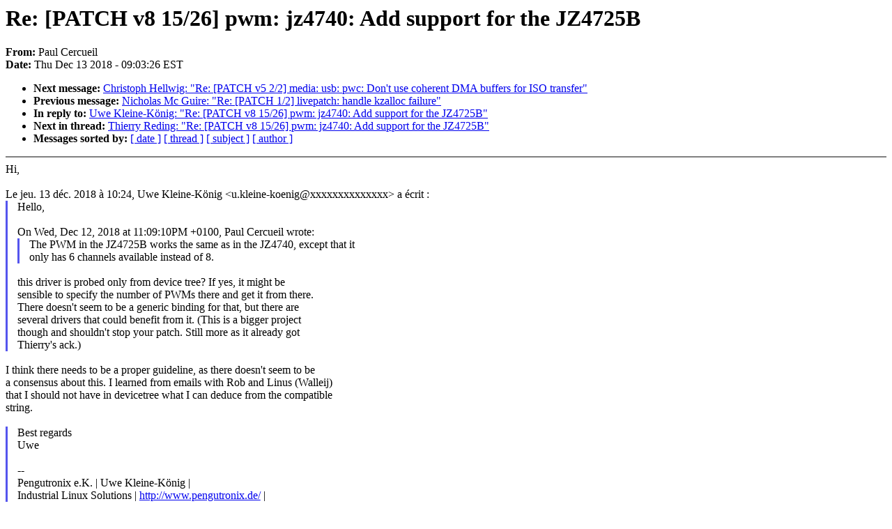

--- FILE ---
content_type: text/html; charset=UTF-8
request_url: https://lkml.iu.edu/hypermail/linux/kernel/1812.1/05691.html
body_size: 1599
content:
<!-- MHonArc v2.6.16 -->
<!--X-Subject: Re: [PATCH v8 15/26] pwm: jz4740: Add support for the JZ4725B -->
<!--X-From-R13: Bnhy Qrephrvy <cnhyNpencbhvyybh.arg> -->
<!--X-Date: Thu, 13 Dec 2018 09:03:26 &#45;0500 (EST) -->
<!--X-Message-Id: 1544709795.18952.1@crapouillou.net -->
<!--X-Content-Type: text/plain -->
<!--X-Reference: 20181212220922.18759&#45;1&#45;paul@crapouillou.net -->
<!--X-Reference: 20181212220922.18759&#45;16&#45;paul@crapouillou.net -->
<!--X-Reference: 20181213092409.ml4wpnzow2nnszkd@pengutronix.de -->
<!--X-Head-End-->
<!DOCTYPE HTML PUBLIC "-//W3C//DTD HTML 4.0 Transitional//EN"
                      "http://www.w3.org/TR/REC-html40/loose.dtd">
<html lang=en>
<head>
<meta HTTP-EQUIV="Content-Type" CONTENT="text/html; charset=iso-8859-2">
<title>Linux-Kernel Archive: Re: [PATCH v8 15/26] pwm: jz4740: Add support for the JZ4725B</title>
<meta NAME="Author" CONTENT="Paul Cercueil &lt;paul@xxxxxxxxxxxxxxx&gt;">
<meta NAME="Subject" CONTENT="Re: [PATCH v8 15/26] pwm: jz4740: Add support for the JZ4725B">
</head> 
<body BGCOLOR="#FFFFFF" TEXT="#000000">

<!--X-Body-Begin-->
<!--X-User-Header-->
<!--X-User-Header-End-->
<!--X-TopPNI-->


<!--X-TopPNI-End-->
<!--X-MsgBody-->
<!--X-Subject-Header-Begin-->
<h1>Re: [PATCH v8 15/26] pwm: jz4740: Add support for the JZ4725B</h1>
<strong>From: </strong>Paul Cercueil
<br><strong>Date: </strong> Thu Dec 13 2018 - 09:03:26 EST
<p>
<ul>
<li><strong>Next message: </strong> <a href="05692.html"> Christoph Hellwig: "Re: [PATCH v5 2/2] media: usb: pwc: Don't use coherent DMA buffers for ISO transfer"</a>

<li><strong>Previous message: </strong> <a href="05690.html"> Nicholas Mc Guire: "Re: [PATCH 1/2] livepatch: handle kzalloc failure"</a>

<li><strong>In reply to: </strong> <a href="05406.html"> Uwe Kleine-K&#xF6;nig: "Re: [PATCH v8 15/26] pwm: jz4740: Add support for the JZ4725B"</a>

<li><strong>Next in thread: </strong> <a href="05820.html"> Thierry Reding: "Re: [PATCH v8 15/26] pwm: jz4740: Add support for the JZ4725B"</a>

<li><strong>Messages sorted by: </strong><a href="date.html#05691">[ date ]</a> <a href="index.html#05691">[ thread ]</a> <a href="subject.html#05691">[ subject ]</a> <a href="author.html#05691">[ author ]</a>
</ul>

<!--X-Subject-Header-End-->
<!--X-Head-of-Message-->
<!--X-Head-of-Message-End-->
<!--X-Head-Body-Sep-Begin-->
<hr NOSHADE>
<!--X-Head-Body-Sep-End-->
<!--X-Body-of-Message-->

Hi,<br>
<br>
Le jeu. 13 d&#xE9;c. 2018 &#xE0; 10:24, Uwe Kleine-K&#xF6;nig 
&lt;u.kleine-koenig@xxxxxxxxxxxxxx&gt; a &#xE9;crit :
<br><blockquote style="border-left: #5555EE solid 0.2em; margin: 0em; padding-left: 0.85em">
Hello,<br>
<br>
On Wed, Dec 12, 2018 at 11:09:10PM +0100, Paul Cercueil wrote:<br>
<blockquote style="border-left: #5555EE solid 0.2em; margin: 0em; padding-left: 0.85em"> The PWM in the JZ4725B works the same as in the JZ4740, except that 
it
<br>
 only has 6 channels available instead of 8.<br>
</blockquote>
<br>
this driver is probed only from device tree? If yes, it might be<br>
sensible to specify the number of PWMs there and get it from there.<br>
There doesn't seem to be a generic binding for that, but there are<br>
several drivers that could benefit from it. (This is a bigger project<br>
though and shouldn't stop your patch. Still more as it already got<br>
Thierry's ack.)<br>
</blockquote>
<br>
I think there needs to be a proper guideline, as there doesn't seem to 
be
<br>a consensus about this. I learned from emails with Rob and Linus 
(Walleij)
<br>that I should not have in devicetree what I can deduce from the 
compatible
<br>
string.<br>
<br>
<blockquote style="border-left: #5555EE solid 0.2em; margin: 0em; padding-left: 0.85em">
Best regards<br>
Uwe<br>
<br>
--<br>
Pengutronix e.K.                           | Uwe Kleine-K&#xF6;nig        
    |
<br>Industrial Linux Solutions                 | 
<a  rel="nofollow" href="http://www.pengutronix.de/">http://www.pengutronix.de/</a>  |
<br></blockquote>
<br>
<br>

<!--X-Body-of-Message-End-->
<!--X-MsgBody-End-->
<!--X-Follow-Ups-->
<hr NOSHADE>



</ul></li></ul>
<!--X-Follow-Ups-End-->
<!--X-References-->





<!--X-References-End-->
<!--X-BotPNI-->
<ul>
<li><strong>Next message: </strong> <a href="05692.html"> Christoph Hellwig: "Re: [PATCH v5 2/2] media: usb: pwc: Don't use coherent DMA buffers for ISO transfer"</a>

<li><strong>Previous message: </strong> <a href="05690.html"> Nicholas Mc Guire: "Re: [PATCH 1/2] livepatch: handle kzalloc failure"</a>

<li><strong>In reply to: </strong> <a href="05406.html"> Uwe Kleine-K&#xF6;nig: "Re: [PATCH v8 15/26] pwm: jz4740: Add support for the JZ4725B"</a>

<li><strong>Next in thread: </strong> <a href="05820.html"> Thierry Reding: "Re: [PATCH v8 15/26] pwm: jz4740: Add support for the JZ4725B"</a>

<li><strong>Messages sorted by: </strong><a href="date.html#05691">[ date ]</a> <a href="index.html#05691">[ thread ]</a> <a href="subject.html#05691">[ subject ]</a> <a href="author.html#05691">[ author ]</a>
</ul>

<!--X-BotPNI-End-->
<!--X-User-Footer-->
<!--X-User-Footer-End-->
</body>
</html>
